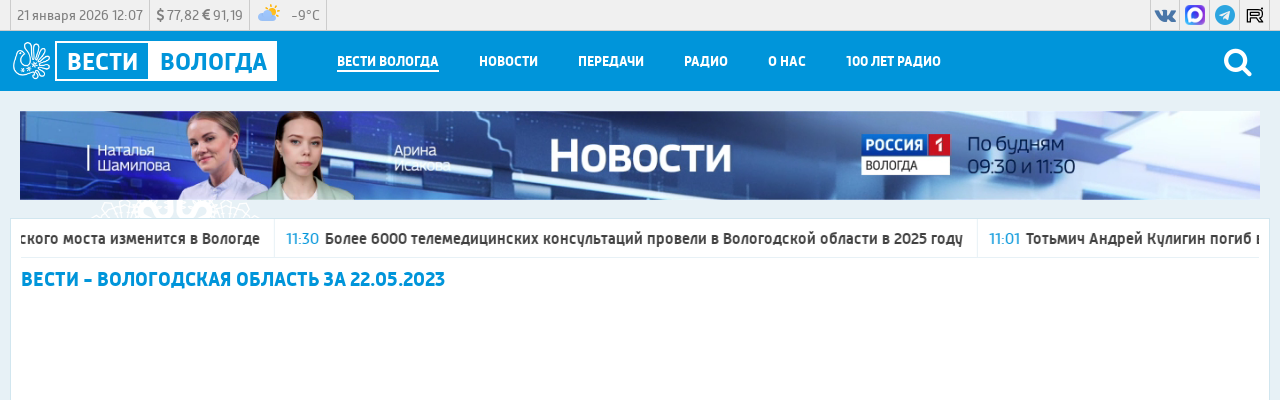

--- FILE ---
content_type: text/html; charset=utf-8
request_url: https://xn--35-dlcmp7ch.xn--p1ai/vesti/2023/05/22/vesti_vologodskaya_oblast_efir_ot_22_05_23_14_30
body_size: 19612
content:
<!DOCTYPE html>
<html lang="ru">
<head>
    <title>Вести - Вологодская область</title>
    <meta charset="utf-8" />
    <meta name="viewport" content="width=device-width, initial-scale=1.0" />
    <meta name="description" content="Вести - Вологодская область" />
    <meta name="title" content="Вести - Вологодская область" />

    <link rel="canonical" href="https://xn--35-dlcmp7ch.xn--p1ai/vesti/2023/05/22/vesti_vologodskaya_oblast_efir_ot_22_05_23_14_30" />
            <meta property="og:type" content="website" />
    <meta property="og:title" content="Вести - Вологодская область" />
    <meta property="og:description" content="Вести - Вологодская область" />
    <meta property="og:url" content="https://xn--35-dlcmp7ch.xn--p1ai/vesti/2023/05/22/vesti_vologodskaya_oblast_efir_ot_22_05_23_14_30" />
    <meta property="og:image" content="https://xn--35-dlcmp7ch.xn--p1ai/images/2023/05/22/ca70911ad31649128368840605db91d9.jpg" />
    <link type="image/jpeg" rel="image_src" href="https://xn--35-dlcmp7ch.xn--p1ai/images/2023/05/22/ca70911ad31649128368840605db91d9.jpg" />
        <meta name="twitter:site" content="@vesti35">
        <meta name="twitter:image" content="https://xn--35-dlcmp7ch.xn--p1ai/images/2023/05/22/ca70911ad31649128368840605db91d9.jpg" />
        <meta name="twitter:title" content="Вести - Вологодская область">
        <meta name="twitter:description" content="Вести - Вологодская область">
    <meta name="apple-itunes-app" content="app-id=1434063193">
    <link href="/favicon.ico" rel="shortcut icon" type="image/x-icon" />
    <link rel="apple-touch-icon" sizes="57x57" href="/icons/apple-icon-57x57.png" />
    <link rel="apple-touch-icon" sizes="60x60" href="/icons/apple-icon-60x60.png" />
    <link rel="apple-touch-icon" sizes="72x72" href="/icons/apple-icon-72x72.png" />
    <link rel="apple-touch-icon" sizes="76x76" href="/icons/apple-icon-76x76.png" />
    <link rel="apple-touch-icon" sizes="114x114" href="/icons/apple-icon-114x114.png" />
    <link rel="apple-touch-icon" sizes="120x120" href="/icons/apple-icon-120x120.png" />
    <link rel="apple-touch-icon" sizes="144x144" href="/icons/apple-icon-144x144.png" />
    <link rel="apple-touch-icon" sizes="152x152" href="/icons/apple-icon-152x152.png" />
    <link rel="apple-touch-icon" sizes="180x180" href="/icons/apple-icon-180x180.png" />
    <link rel="icon" type="image/png" sizes="192x192" href="/icons/android-icon-192x192.png" />
    <link rel="icon" type="image/png" sizes="32x32" href="/icons/favicon-32x32.png" />
    <link rel="icon" type="image/png" sizes="96x96" href="/icons/favicon-96x96.png" />
    <link rel="icon" type="image/png" sizes="16x16" href="/icons/favicon-16x16.png" />
    <link rel="manifest" href="/icons/manifest.json" />
    <link href="https://fonts.googleapis.com/css?family=Merriweather&display=swap" rel="stylesheet">
    <meta name="msapplication-TileColor" content="#ff0000" />
    <meta name="msapplication-TileImage" content="/icons/ms-icon-144x144.png" />
    <meta name="theme-color" content="#ff0000" />
    <link href="/Content/css?v=ymwjqh1O9Ys4iJIwJW3F86jxXmuVBWlfYdpTxhKYT601" rel="stylesheet"/>

        <script src="https://yastatic.net/pcode/adfox/loader.js" crossorigin="anonymous"></script>
    <script>window.yaContextCb = window.yaContextCb || []</script>
<script src="https://yandex.ru/ads/system/context.js" async></script>    <script>
        window.SiteSettings =
        {
            MarqueeDuration: 30000
        };
    </script>
    <script type="text/javascript">!function(){var t=document.createElement("script");t.type="text/javascript",t.async=!0,t.src="https://vk.com/js/api/openapi.js?168",t.onload=function(){VK.Retargeting.Init("VK-RTRG-781757-hLWD"),VK.Retargeting.Hit()},document.head.appendChild(t)}();</script><noscript><img src="https://vk.com/rtrg?p=VK-RTRG-781757-hLWD" style="position:fixed; left:-999px;" alt=""/></noscript>    </head>
<body>
<!--AdFox START-->
<!--yandex_vgtrk-rsya-->
<!--Площадка: ГТРК "Вологда" Вологда | https://вести35.рф/ / Сквозной / 1х1-->
<!--Категория: <не задана>-->
<!--Тип баннера: 1x1-->
<div id="adfox_166781190493945156"></div>
<script>
    window.yaContextCb.push(()=>{
        Ya.adfoxCode.create({
            ownerId: 707734,
            containerId: 'adfox_166781190493945156',
            params: {
                p1: 'cwcra',
                p2: 'frfe'
            }
        })
    })
</script>    <header>
        <div class="top_header_panel_back">
            <section class="top_header_panel content">
                <section class="top_header_right_block">
                    <section class="header_date">21 января 2026 12:07</section>
                    <section class="currency_block">
                        <div>
                            <span class="dollar_container">
                                <i class="fa fa-dollar"></i>
                                <span class="dollar"></span>
                            </span>
                            <span class="euro_container">
                                <i class="fa fa-euro"></i>
                                <span class="euro"></span>
                            </span>
                        </div>
                    </section>
                    <section class="weather_block">
                        <div class="weather_block_content">
                            <div class="weather_block_icon">
                                <img src="" /><span class="img_va"></span>
                            </div>
                            <div class="temperature_block">
                                <span>
                                    <span class="temperature"></span>&deg;C
                                </span>
                            </div>
                        </div>
                    </section>
                </section>
                <section class="header_social_block">
                        <a rel="nofollow" target="_blank" class="header_social_block_item vk" href="https://vk.com/vesti35">
                            <i class="fa fa-vk"></i>
                        </a>
                                                                <a rel="nofollow" target="_blank" class="header_social_block_item rutube" href="https://max.ru/vesti35">
                            <img src="/Content/images/max_logo.png" />
                        </a>
                                            <a rel="nofollow" target="_blank" class="header_social_block_item telegram" href="https://t.me/vestivo35">
                            <i class="fa fa-telegram"></i>
                        </a>
                                                                                    <a rel="nofollow" target="_blank" class="header_social_block_item rutube" href="https://rutube.ru/channel/35062029/">
                            <img src="/Content/images/rutube.svg" />
                        </a>
                                    </section>
            </section>
        </div>
        <div class="bottom_header_panel_back">
            <section class="bottom_header_panel content">
                <button class="menu_button" type="button">
                    <div class="menu_button_line_1"></div>
                    <div class="menu_button_line_2"></div>
                    <div class="menu_button_line_3"></div>
                </button>
                <a class="header_logo_block" href="/">
                    <div class="logo_vologda">
                        <img src="/Content/images/logo.png" />
                    </div>
                    <div class="header_logo_vesti">
                        <div>Вести</div>
                    </div>
                    <div class="header_logo_vologda">Вологда</div>

                </a>
                <nav class="header_menu_block">
                        <div class="selected header_menu_item" data-menu-code="Vesti">
                            <span class="header_menu_item_name">Вести Вологда</span>
                            <div class="submenu" data-submenu-code="Vesti">
                                <div class="submenu_container content">
                                    <div class="submenu_items_list">
                                        <div class="back_button"><i class="fa fa-arrow-left"></i></div>
                                            <div class="selected submenu_item">
                                                <a href="/vesti/russia1">Россия&nbsp;1</a>
                                            </div>
                                            <div class=" submenu_item">
                                                <a href="/vesti/russia24">Россия&nbsp;24</a>
                                            </div>
                                            <div class=" submenu_item">
                                                <a href="/vesti/week">События&nbsp;недели</a>
                                            </div>
                                            <div class=" submenu_item">
                                                <a href="/vesti/sunday">Воскресенье. Местное время</a>
                                            </div>
                                    </div>
                                    <div class="submenu_right_content">
                                                                                    <div class="submenu_latest_block">
                                                <div class="submenu_main_block_header">
                                                    Последнее
                                                </div>
                                                <div class="submenu_latest_list">
                                                        <div class="submenu_latest_item">
                                                            <a class="submenu_latest_image" href="/vesti/2026/01/21/vesti_vologodskaya_oblast_21_01_2026_09_30">
                                                                <img class="lozad" data-src="//imagecdn.ru/crop?width=75&amp;height=75&amp;alias=xn--35-dlcmp7ch.xn--p1ai/images/2026/01/21/0050b74df09340c9bcc835cb086f8846.jpg" src="//imagecdn.ru/crop?width=75&amp;height=75&amp;lqip=true&amp;alias=xn--35-dlcmp7ch.xn--p1ai/images/2026/01/21/0050b74df09340c9bcc835cb086f8846.jpg" alt="Вести - Вологодская область" />
                                                            </a>
                                                            <div class="submenu_latest_block_text">
                                                                <span class="datetime">9:30</span>
                                                                    <span class="fa fa-youtube-play"></span>
                                                                                                                                <a href="/vesti/2026/01/21/vesti_vologodskaya_oblast_21_01_2026_09_30">Вести - Вологодская область</a>
                                                            </div>
                                                        </div>
                                                        <div class="submenu_latest_item">
                                                            <a class="submenu_latest_image" href="/vesti/2026/01/20/vesti_vologodskaya_oblast_r1_efir_ot_20_01_26_21_00">
                                                                <img class="lozad" data-src="//imagecdn.ru/crop?width=75&amp;height=75&amp;alias=xn--35-dlcmp7ch.xn--p1ai/images/2026/01/21/f11ce260d3a249c2830d59ac3174df8f.jpg" src="//imagecdn.ru/crop?width=75&amp;height=75&amp;lqip=true&amp;alias=xn--35-dlcmp7ch.xn--p1ai/images/2026/01/21/f11ce260d3a249c2830d59ac3174df8f.jpg" alt="Вести - Вологодская область" />
                                                            </a>
                                                            <div class="submenu_latest_block_text">
                                                                <span class="datetime">20.01.2026 21:10</span>
                                                                    <span class="fa fa-youtube-play"></span>
                                                                                                                                <a href="/vesti/2026/01/20/vesti_vologodskaya_oblast_r1_efir_ot_20_01_26_21_00">Вести - Вологодская область</a>
                                                            </div>
                                                        </div>
                                                        <div class="submenu_latest_item">
                                                            <a class="submenu_latest_image" href="/vesti/2026/01/20/vesti_vologodskaya_oblast_r1_efir_ot_20_01_26_11_30">
                                                                <img class="lozad" data-src="//imagecdn.ru/crop?width=75&amp;height=75&amp;alias=xn--35-dlcmp7ch.xn--p1ai/images/2026/01/20/bb3f32f4d22c42b68d339396d36ee342.jpg" src="//imagecdn.ru/crop?width=75&amp;height=75&amp;lqip=true&amp;alias=xn--35-dlcmp7ch.xn--p1ai/images/2026/01/20/bb3f32f4d22c42b68d339396d36ee342.jpg" alt="Вести - Вологодская область" />
                                                            </a>
                                                            <div class="submenu_latest_block_text">
                                                                <span class="datetime">20.01.2026 11:30</span>
                                                                    <span class="fa fa-youtube-play"></span>
                                                                                                                                <a href="/vesti/2026/01/20/vesti_vologodskaya_oblast_r1_efir_ot_20_01_26_11_30">Вести - Вологодская область</a>
                                                            </div>
                                                        </div>
                                                </div>
                                            </div>
                                    </div>
                                </div>
                            </div>
                        </div>
                        <div class=" header_menu_item" data-menu-code="News">
                            <span class="header_menu_item_name">Новости</span>
                            <div class="submenu" data-submenu-code="News">
                                <div class="submenu_container content">
                                    <div class="submenu_items_list">
                                        <div class="back_button"><i class="fa fa-arrow-left"></i></div>
                                            <div class=" submenu_item">
                                                <a href="/news">Все</a>
                                            </div>
                                            <div class=" submenu_item">
                                                <a href="/news/society">Социальная&nbsp;сфера</a>
                                            </div>
                                            <div class=" submenu_item">
                                                <a href="/news/hcs">ЖКХ</a>
                                            </div>
                                            <div class=" submenu_item">
                                                <a href="/news/law">Происшествия</a>
                                            </div>
                                            <div class=" submenu_item">
                                                <a href="/news/criminal">Криминал</a>
                                            </div>
                                            <div class=" submenu_item">
                                                <a href="/news/politics">Власть</a>
                                            </div>
                                            <div class=" submenu_item">
                                                <a href="/news/economics">Экономика</a>
                                            </div>
                                            <div class=" submenu_item">
                                                <a href="/news/sport">Спорт</a>
                                            </div>
                                            <div class=" submenu_item">
                                                <a href="/news/culture">Культура&nbsp;и&nbsp;Туризм</a>
                                            </div>
                                            <div class=" submenu_item">
                                                <a href="/news/health">Медицина</a>
                                            </div>
                                            <div class=" submenu_item">
                                                <a href="/news/education">Образование</a>
                                            </div>
                                            <div class=" submenu_item">
                                                <a href="/news/agriculture">Сельское хозяйство</a>
                                            </div>
                                            <div class=" submenu_item">
                                                <a href="/news/industry">Промышленность</a>
                                            </div>
                                            <div class=" submenu_item">
                                                <a href="/news/svo">СВО</a>
                                            </div>
                                            <div class=" submenu_item">
                                                <a href="/news/nationalproject">Национальные проекты России</a>
                                            </div>
                                    </div>
                                    <div class="submenu_right_content">
                                                                                    <div class="submenu_latest_block">
                                                <div class="submenu_main_block_header">
                                                    Популярное
                                                </div>
                                                <div class="submenu_latest_list">
                                                        <div class="submenu_latest_item">
                                                            <a class="submenu_latest_image" href="/video/2026/01/14/svyatki_i_gadaniya_kakie_rozhdestvenskie_tradicii_sohranyayut_vologzhane">
                                                                <img class="lozad" data-src="//imagecdn.ru/crop?width=75&amp;height=75&amp;alias=xn--35-dlcmp7ch.xn--p1ai/images/2026/01/14/46d009bf54774f05836906198d1b7e4f.png" src="//imagecdn.ru/crop?width=75&amp;height=75&amp;lqip=true&amp;alias=xn--35-dlcmp7ch.xn--p1ai/images/2026/01/14/46d009bf54774f05836906198d1b7e4f.png" alt="Святки и гадания: какие рождественские традиции сохраняют вологжане" />
                                                            </a>
                                                            <div class="submenu_latest_block_text">
                                                                <span class="datetime">14.01.2026 13:06</span>
                                                                                                                                <a href="/video/2026/01/14/svyatki_i_gadaniya_kakie_rozhdestvenskie_tradicii_sohranyayut_vologzhane">Святки и гадания: какие рождественские традиции сохраняют вологжане</a>
                                                            </div>
                                                        </div>
                                                        <div class="submenu_latest_item">
                                                            <a class="submenu_latest_image" href="/video/2026/01/07/prazdnichnye_bogosluzheniya_v_noch_na_rozhdestvo_proshli_po_vsey_vologodskoy_oblasti">
                                                                <img class="lozad" data-src="//imagecdn.ru/crop?width=75&amp;height=75&amp;alias=xn--35-dlcmp7ch.xn--p1ai/images/2026/01/07/0d54272a37d341bc9a416bc25a8dd271.png" src="//imagecdn.ru/crop?width=75&amp;height=75&amp;lqip=true&amp;alias=xn--35-dlcmp7ch.xn--p1ai/images/2026/01/07/0d54272a37d341bc9a416bc25a8dd271.png" alt="Праздничные богослужения в ночь на Рождество прошли по всей Вологодской области" />
                                                            </a>
                                                            <div class="submenu_latest_block_text">
                                                                <span class="datetime">07.01.2026 21:03</span>
                                                                                                                                <a href="/video/2026/01/07/prazdnichnye_bogosluzheniya_v_noch_na_rozhdestvo_proshli_po_vsey_vologodskoy_oblasti">Праздничные богослужения в ночь на Рождество прошли по всей Вологодской области</a>
                                                            </div>
                                                        </div>
                                                        <div class="submenu_latest_item">
                                                            <a class="submenu_latest_image" href="/news/2026/01/06/shest_bpla_nochyu_upali_na_territorii_vologodskoy_oblasti">
                                                                <img class="lozad" data-src="//imagecdn.ru/crop?width=75&amp;height=75&amp;alias=xn--35-dlcmp7ch.xn--p1ai/images/2026/01/06/dc2ecc2f44694e568a397f139ae43959.jpg" src="//imagecdn.ru/crop?width=75&amp;height=75&amp;lqip=true&amp;alias=xn--35-dlcmp7ch.xn--p1ai/images/2026/01/06/dc2ecc2f44694e568a397f139ae43959.jpg" alt="Шесть БПЛА ночью упали на территории Вологодской области" />
                                                            </a>
                                                            <div class="submenu_latest_block_text">
                                                                <span class="datetime">06.01.2026 11:21</span>
                                                                                                                                <a href="/news/2026/01/06/shest_bpla_nochyu_upali_na_territorii_vologodskoy_oblasti">Шесть БПЛА ночью упали на территории Вологодской области</a>
                                                            </div>
                                                        </div>
                                                </div>
                                            </div>
                                    </div>
                                </div>
                            </div>
                        </div>
                        <div class=" header_menu_item" data-menu-code="Program">
                            <span class="header_menu_item_name">Передачи</span>
                            <div class="submenu" data-submenu-code="Program">
                                <div class="submenu_container content">
                                    <div class="submenu_items_list">
                                        <div class="back_button"><i class="fa fa-arrow-left"></i></div>
                                            <div class=" submenu_item">
                                                <a href="/show/russia1">Россия&nbsp;1</a>
                                            </div>
                                            <div class=" submenu_item">
                                                <a href="/show/russia24">Россия&nbsp;24</a>
                                            </div>
                                    </div>
                                    <div class="submenu_right_content">
                                                                                    <div class="submenu_latest_block">
                                                <div class="submenu_main_block_header">
                                                    Последнее
                                                </div>
                                                <div class="submenu_latest_list">
                                                        <div class="submenu_latest_item">
                                                            <a class="submenu_latest_image" href="/show/intervyu/2026/01/21/intervyu_novovvedeniya_v_gai_v_2026_godu">
                                                                <img class="lozad" data-src="//imagecdn.ru/crop?width=75&amp;height=75&amp;alias=xn--35-dlcmp7ch.xn--p1ai/images/2026/01/21/c17b0a1e3af8463db26fdff275fa08b3.jpg" src="//imagecdn.ru/crop?width=75&amp;height=75&amp;lqip=true&amp;alias=xn--35-dlcmp7ch.xn--p1ai/images/2026/01/21/c17b0a1e3af8463db26fdff275fa08b3.jpg" alt="Интервью: нововведения в ГАИ в 2026 году" />
                                                            </a>
                                                            <div class="submenu_latest_block_text">
                                                                <span class="datetime">9:45</span>
                                                                    <span class="fa fa-youtube-play"></span>
                                                                                                                                <a href="/show/intervyu/2026/01/21/intervyu_novovvedeniya_v_gai_v_2026_godu">Интервью: нововведения в ГАИ в 2026 году</a>
                                                            </div>
                                                        </div>
                                                        <div class="submenu_latest_item">
                                                            <a class="submenu_latest_image" href="/show/intervyu/2026/01/20/intervyu_poddelnye_voditelskie_udostovereniya">
                                                                <img class="lozad" data-src="//imagecdn.ru/crop?width=75&amp;height=75&amp;alias=xn--35-dlcmp7ch.xn--p1ai/images/2026/01/20/4be0d822bff34d9898010512f66361d8.jpg" src="//imagecdn.ru/crop?width=75&amp;height=75&amp;lqip=true&amp;alias=xn--35-dlcmp7ch.xn--p1ai/images/2026/01/20/4be0d822bff34d9898010512f66361d8.jpg" alt="Интервью: поддельные водительские удостоверения" />
                                                            </a>
                                                            <div class="submenu_latest_block_text">
                                                                <span class="datetime">20.01.2026 09:45</span>
                                                                    <span class="fa fa-youtube-play"></span>
                                                                                                                                <a href="/show/intervyu/2026/01/20/intervyu_poddelnye_voditelskie_udostovereniya">Интервью: поддельные водительские удостоверения</a>
                                                            </div>
                                                        </div>
                                                        <div class="submenu_latest_item">
                                                            <a class="submenu_latest_image" href="/show/cherepoveckie_vesti/2026/01/19/cherepoveckie_vesti_vyvoz_snega_nauchnye_kluby_chgu_festival_ledyanyh_skulptur">
                                                                <img class="lozad" data-src="//imagecdn.ru/crop?width=75&amp;height=75&amp;alias=xn--35-dlcmp7ch.xn--p1ai/images/2026/01/20/61b6f387265c4d7ca8259ff0251c3d63.jpg" src="//imagecdn.ru/crop?width=75&amp;height=75&amp;lqip=true&amp;alias=xn--35-dlcmp7ch.xn--p1ai/images/2026/01/20/61b6f387265c4d7ca8259ff0251c3d63.jpg" alt="Череповецкие вести: вывоз снега, научные клубы ЧГУ, фестиваль ледяных скульптур" />
                                                            </a>
                                                            <div class="submenu_latest_block_text">
                                                                <span class="datetime">19.01.2026 21:30</span>
                                                                    <span class="fa fa-youtube-play"></span>
                                                                                                                                <a href="/show/cherepoveckie_vesti/2026/01/19/cherepoveckie_vesti_vyvoz_snega_nauchnye_kluby_chgu_festival_ledyanyh_skulptur">Череповецкие вести: вывоз снега, научные клубы ЧГУ, фестиваль ледяных скульптур</a>
                                                            </div>
                                                        </div>
                                                </div>
                                            </div>
                                    </div>
                                </div>
                            </div>
                        </div>
                        <div class=" header_menu_item" data-menu-code="Radio">
                            <span class="header_menu_item_name">Радио</span>
                            <div class="submenu" data-submenu-code="Radio">
                                <div class="submenu_container content">
                                    <div class="submenu_items_list">
                                        <div class="back_button"><i class="fa fa-arrow-left"></i></div>
                                            <div class=" submenu_item">
                                                <a href="/podcasts">Подкасты</a>
                                            </div>
                                            <div class=" submenu_item">
                                                <a href="/show/radiorussia">Радио&nbsp;России</a>
                                            </div>
                                            <div class=" submenu_item">
                                                <a href="/show/radiomayak">Радио&nbsp;Маяк</a>
                                            </div>
                                            <div class=" submenu_item">
                                                <a href="/frequency">Частоты вещания</a>
                                            </div>
                                    </div>
                                    <div class="submenu_right_content">
                                                                                    <div class="submenu_latest_block">
                                                <div class="submenu_main_block_header">
                                                    Последнее
                                                </div>
                                                <div class="submenu_latest_list">
                                                        <div class="submenu_latest_item">
                                                            <a class="submenu_latest_image" href="/podcasts/radio_rossii_glavnoe/2026/01/20/glavnoe_izmeneniya_v_pdd_2026">
                                                                <img class="lozad" data-src="//imagecdn.ru/crop?width=75&amp;height=75&amp;alias=xn--35-dlcmp7ch.xn--p1ai/images/2026/01/21/18a1f6c966264f6db46297a203e14628.jpg" src="//imagecdn.ru/crop?width=75&amp;height=75&amp;lqip=true&amp;alias=xn--35-dlcmp7ch.xn--p1ai/images/2026/01/21/18a1f6c966264f6db46297a203e14628.jpg" alt="Главное: изменения в ПДД 2026" />
                                                            </a>
                                                            <div class="submenu_latest_block_text">
                                                                <span class="datetime">20.01.2026</span>
                                                                                                                                    <span class="fa fa-podcast"></span>
                                                                <a href="/podcasts/radio_rossii_glavnoe/2026/01/20/glavnoe_izmeneniya_v_pdd_2026">Главное: изменения в ПДД 2026</a>
                                                            </div>
                                                        </div>
                                                        <div class="submenu_latest_item">
                                                            <a class="submenu_latest_image" href="/podcasts/radio_rossii_utrenniy_gost/2026/01/20/utrenniy_gost_pamyati_kinooperatora_anatoliya_zabolockogo_">
                                                                <img class="lozad" data-src="//imagecdn.ru/crop?width=75&amp;height=75&amp;alias=xn--35-dlcmp7ch.xn--p1ai/images/2026/01/20/c896a0a2eeb346cfb90393ed1d36a44d.jpg" src="//imagecdn.ru/crop?width=75&amp;height=75&amp;lqip=true&amp;alias=xn--35-dlcmp7ch.xn--p1ai/images/2026/01/20/c896a0a2eeb346cfb90393ed1d36a44d.jpg" alt="Утренний гость: памяти кинооператора Анатолия Заболоцкого " />
                                                            </a>
                                                            <div class="submenu_latest_block_text">
                                                                <span class="datetime">20.01.2026</span>
                                                                                                                                    <span class="fa fa-podcast"></span>
                                                                <a href="/podcasts/radio_rossii_utrenniy_gost/2026/01/20/utrenniy_gost_pamyati_kinooperatora_anatoliya_zabolockogo_">Утренний гость: памяти кинооператора Анатолия Заболоцкого </a>
                                                            </div>
                                                        </div>
                                                        <div class="submenu_latest_item">
                                                            <a class="submenu_latest_image" href="/podcasts/radio_rossii_glavnoe/2026/01/19/glavnoe_povyshenie_rozhdaemosti_v_vologodskoy_oblasti">
                                                                <img class="lozad" data-src="//imagecdn.ru/crop?width=75&amp;height=75&amp;alias=xn--35-dlcmp7ch.xn--p1ai/images/2026/01/20/0c594f5e0cd44213b34c7f1bc7bb3aad.jpg" src="//imagecdn.ru/crop?width=75&amp;height=75&amp;lqip=true&amp;alias=xn--35-dlcmp7ch.xn--p1ai/images/2026/01/20/0c594f5e0cd44213b34c7f1bc7bb3aad.jpg" alt="Главное: повышение рождаемости в Вологодской области" />
                                                            </a>
                                                            <div class="submenu_latest_block_text">
                                                                <span class="datetime">19.01.2026</span>
                                                                                                                                    <span class="fa fa-podcast"></span>
                                                                <a href="/podcasts/radio_rossii_glavnoe/2026/01/19/glavnoe_povyshenie_rozhdaemosti_v_vologodskoy_oblasti">Главное: повышение рождаемости в Вологодской области</a>
                                                            </div>
                                                        </div>
                                                </div>
                                            </div>
                                    </div>
                                </div>
                            </div>
                        </div>
                        <div class=" header_menu_item" data-menu-code="About">
                            <span class="header_menu_item_name">О нас</span>
                            <div class="submenu" data-submenu-code="About">
                                <div class="submenu_container content">
                                    <div class="submenu_items_list">
                                        <div class="back_button"><i class="fa fa-arrow-left"></i></div>
                                            <div class=" submenu_item">
                                                <a href="/schedule">Расписание</a>
                                            </div>
                                            <div class=" submenu_item">
                                                <a href="/employees">Сотрудники</a>
                                            </div>
                                            <div class=" submenu_item">
                                                <a href="/awards">Награды</a>
                                            </div>
                                            <div class=" submenu_item">
                                                <a href="/contacts">Контакты</a>
                                            </div>
                                            <div class=" submenu_item">
                                                <a href="/commercial">Коммерческий отдел</a>
                                            </div>
                                            <div class=" submenu_item">
                                                <a href="/about">Компания</a>
                                            </div>
                                    </div>
                                    <div class="submenu_right_content">
                                                                                    <div class="submenu_latest_block">
                                                <div class="submenu_main_block_header">
                                                    Популярное
                                                </div>
                                                <div class="submenu_latest_list">
                                                        <div class="submenu_latest_item">
                                                            <a class="submenu_latest_image" href="/video/2026/01/14/svyatki_i_gadaniya_kakie_rozhdestvenskie_tradicii_sohranyayut_vologzhane">
                                                                <img class="lozad" data-src="//imagecdn.ru/crop?width=75&amp;height=75&amp;alias=xn--35-dlcmp7ch.xn--p1ai/images/2026/01/14/46d009bf54774f05836906198d1b7e4f.png" src="//imagecdn.ru/crop?width=75&amp;height=75&amp;lqip=true&amp;alias=xn--35-dlcmp7ch.xn--p1ai/images/2026/01/14/46d009bf54774f05836906198d1b7e4f.png" alt="Святки и гадания: какие рождественские традиции сохраняют вологжане" />
                                                            </a>
                                                            <div class="submenu_latest_block_text">
                                                                <span class="datetime">14.01.2026 13:06</span>
                                                                                                                                <a href="/video/2026/01/14/svyatki_i_gadaniya_kakie_rozhdestvenskie_tradicii_sohranyayut_vologzhane">Святки и гадания: какие рождественские традиции сохраняют вологжане</a>
                                                            </div>
                                                        </div>
                                                        <div class="submenu_latest_item">
                                                            <a class="submenu_latest_image" href="/video/2026/01/07/prazdnichnye_bogosluzheniya_v_noch_na_rozhdestvo_proshli_po_vsey_vologodskoy_oblasti">
                                                                <img class="lozad" data-src="//imagecdn.ru/crop?width=75&amp;height=75&amp;alias=xn--35-dlcmp7ch.xn--p1ai/images/2026/01/07/0d54272a37d341bc9a416bc25a8dd271.png" src="//imagecdn.ru/crop?width=75&amp;height=75&amp;lqip=true&amp;alias=xn--35-dlcmp7ch.xn--p1ai/images/2026/01/07/0d54272a37d341bc9a416bc25a8dd271.png" alt="Праздничные богослужения в ночь на Рождество прошли по всей Вологодской области" />
                                                            </a>
                                                            <div class="submenu_latest_block_text">
                                                                <span class="datetime">07.01.2026 21:03</span>
                                                                                                                                <a href="/video/2026/01/07/prazdnichnye_bogosluzheniya_v_noch_na_rozhdestvo_proshli_po_vsey_vologodskoy_oblasti">Праздничные богослужения в ночь на Рождество прошли по всей Вологодской области</a>
                                                            </div>
                                                        </div>
                                                        <div class="submenu_latest_item">
                                                            <a class="submenu_latest_image" href="/news/2026/01/06/shest_bpla_nochyu_upali_na_territorii_vologodskoy_oblasti">
                                                                <img class="lozad" data-src="//imagecdn.ru/crop?width=75&amp;height=75&amp;alias=xn--35-dlcmp7ch.xn--p1ai/images/2026/01/06/dc2ecc2f44694e568a397f139ae43959.jpg" src="//imagecdn.ru/crop?width=75&amp;height=75&amp;lqip=true&amp;alias=xn--35-dlcmp7ch.xn--p1ai/images/2026/01/06/dc2ecc2f44694e568a397f139ae43959.jpg" alt="Шесть БПЛА ночью упали на территории Вологодской области" />
                                                            </a>
                                                            <div class="submenu_latest_block_text">
                                                                <span class="datetime">06.01.2026 11:21</span>
                                                                                                                                <a href="/news/2026/01/06/shest_bpla_nochyu_upali_na_territorii_vologodskoy_oblasti">Шесть БПЛА ночью упали на территории Вологодской области</a>
                                                            </div>
                                                        </div>
                                                </div>
                                            </div>
                                    </div>
                                </div>
                            </div>
                        </div>
                    <div class="header_menu_item">
                        <a class="header_menu_item_name" href="https://вести35.рф/news/100_radio">100 лет Радио</a>
                    </div>
                    
                </nav>
<form action="/search" class="search_block" method="post" onsubmit="submitSearch(event)">                    <div class="search_block_text">
                        <input id="searchText" name="Form.SearchString" type="text" />
                        <button type="button" onclick="closeSearchPanel()"><i class="fa fa-close"></i></button>
                    </div>
                    <button class="search_button" type="submit">
                        <i class=" fa fa-search" onclick="showSearchPanel()"></i>
                    </button>
</form>            </section>
        </div>
    </header>
    <div class="content_back">
<div class="content top_adfox_banner">
    <!--AdFox START-->
<!--vgtrk.com-->
<!--Площадка: _ГТРК "Вологда" Вологда | https://вести35.рф/ / Сквозной / перетяжка | desktop, mobile-->
<!--Категория: <не задана>-->
<!--Тип баннера: 1000x90-->
<div id="adfox_15861767247122069"></div>
<script>
    window.Ya.adfoxCode.create({
        ownerId: 166267,
        containerId: 'adfox_15861767247122069',
        params: {
            p1: 'cjrzg',
            p2: 'eroq',
            puid2: '',
            puid3: '',
            puid4: '',
            puid10: ''
        }
    });
</script>
</div>

        <div class="top_banner_container content">
        <a onclick="YMreachGoal('p1'); return true;" href="https://xn--35-dlcmp7ch.xn--p1ai/vesti/russia1" class="">
                <video src="/images/2025/08/04/f262e8f8bd214c18a68a89c58382b7e9.mp4" autoplay="" loop="" muted="" plays-inline=""></video>
                    </a>
</div>

        <section class="page_content_block content">
            <section class="marquee_block">
    <div class="marquee">
                    <span class="marquee_item"><a href="/news/2026/01/21/shema_sezda_s_oktyabrskogo_mosta_izmenitsya_v_vologde"><span class="datetime">12:00</span>Схема съезда с Октябрьского моста изменится в Вологде</a></span>
            <span class="marquee_item"><a href="/video/2026/01/21/bolee_6000_telemedicinskih_konsultaciy_proveli_v_vologodskoy_oblasti_v_2025_godu"><span class="datetime">11:30</span>Более 6000 телемедицинских консультаций провели в Вологодской области в 2025 году</a></span>
            <span class="marquee_item"><a href="/news/2026/01/21/totmich_andrey_kuligin_pogib_v_hode_svo"><span class="datetime">11:01</span>Тотьмич Андрей Кулигин погиб в ходе СВО</a></span>
            <span class="marquee_item"><a href="/news/2026/01/21/73_letnego_harovchanina_otpravili_v_koloniyu_za_pyanoe_vozhdenie"><span class="datetime">10:27</span>73-летнего харовчанина отправили в колонию за пьяное вождение</a></span>
            <span class="marquee_item"><a href="/news/2026/01/21/zolotuyu_svadbu_otmetili_suprugi_chernyaevy_iz_vologodskoy_oblasti"><span class="datetime">10:02</span>Золотую свадьбу отметили супруги Черняевы из Вологодской области</a></span>
    </div>
</section>

            

<div class="vesti_page">
    <header class="vesti_page_header">
        <h1>Вести - Вологодская область за 22.05.2023</h1>
        <div class="calendar_header_block">
            <input class="toggle_calendar" type="text" />
        </div>
    </header>
    <section class="vesti_page_main_block">
        <section class="vesti_page_video_block">
                <div class="video_wrapper">
                    <iframe class='video-preview' frameborder='0' src='https://www.youtube.com/embed/VCYy5bpuogU' allowfullscreen></iframe>
                </div>
                    <div class="vesti_page_video_description"></div>
                <div class="item_info_block">
                    <div class="number_of_views"><span class="fa fa-eye"></span> 3682</div>


                    <div class="social_buttons_block">
    <a class="social_button telegram_button" target="_blank" href="https://t.me/share/url?url=https://xn--35-dlcmp7ch.xn--p1ai/vesti/2023/05/22/vesti_vologodskaya_oblast_efir_ot_22_05_23_14_30"><i class="fa fa-telegram"></i></a>
    <a class="social_button vk_button" target="_blank" href="https://vk.com/share.php?url=https://xn--35-dlcmp7ch.xn--p1ai/vesti/2023/05/22/vesti_vologodskaya_oblast_efir_ot_22_05_23_14_30"><i class="fa fa-vk"></i></a>
    <a class="social_button odnoklassiniki_button" target="_blank" href="https://connect.ok.ru/offer?url=https://xn--35-dlcmp7ch.xn--p1ai/vesti/2023/05/22/vesti_vologodskaya_oblast_efir_ot_22_05_23_14_30"><i class="fa fa-odnoklassniki"></i></a>
</div>
                </div>
        </section>
            <section class="vesti_list_block">
                <header>
                    Все выпуски за этот день
                </header>
                <div class="vesti_list">
                        <a class="vesti_list_item" href="/vesti/2023/05/22/vesti_vologodskaya_oblast_efir_ot_22_05_23_21_05">
        <img src="//imagecdn.ru/crop?width=360&amp;height=270&amp;alias=xn--35-dlcmp7ch.xn--p1ai/images/2023/05/22/bcc42665157f4ea0b2c0dc4f4a05081e.jpg" />
        <div class="vesti_list_item_name">
            <div class="datetime">22.05.2023 21:05</div>
            Вести - Вологодская область
        </div>
    </a>
    <a class="vesti_list_item" href="/vesti/2023/05/22/vesti_vologodskaya_oblast_efir_ot_22_05_23_14_30">
        <img src="//imagecdn.ru/crop?width=360&amp;height=270&amp;alias=xn--35-dlcmp7ch.xn--p1ai/images/2023/05/22/ca70911ad31649128368840605db91d9.jpg" />
        <div class="vesti_list_item_name">
            <div class="datetime">22.05.2023 14:30</div>
            Вести - Вологодская область
        </div>
    </a>
    <a class="vesti_list_item" href="/vesti/2023/05/22/vesti_vologodskaya_oblast_efir_ot_22_05_23_09_00">
        <img src="//imagecdn.ru/crop?width=360&amp;height=270&amp;alias=xn--35-dlcmp7ch.xn--p1ai/images/2023/05/19/b4776de9238c415fb2c11045ac233148.jpg" />
        <div class="vesti_list_item_name">
            <div class="datetime">22.05.2023 09:00</div>
            Вести - Вологодская область 
        </div>
    </a>


                </div>
            </section>
                    <section class="vesti_list_block">
                <header>
                    Другие выпуски
                </header>
                <div class="vesti_list nearest">
                        <a class="vesti_list_item" href="/vesti/2023/05/19/vesti_vologodskaya_oblast_efir_ot_19_05_23_21_15">
        <img src="//imagecdn.ru/crop?width=360&amp;height=270&amp;alias=xn--35-dlcmp7ch.xn--p1ai/images/2023/05/19/42177036146e4cf495416d781e25c996.jpg" />
        <div class="vesti_list_item_name">
            <div class="datetime">19.05.2023 21:15</div>
            Вести - Вологодская область 
        </div>
    </a>
    <a class="vesti_list_item" href="/vesti/2023/05/19/vesti_vologodskaya_oblast_efir_ot_19_05_23_14_30">
        <img src="//imagecdn.ru/crop?width=360&amp;height=270&amp;alias=xn--35-dlcmp7ch.xn--p1ai/images/2023/05/19/70f056b2b3a7473c9240e4bde9cf3926.jpg" />
        <div class="vesti_list_item_name">
            <div class="datetime">19.05.2023 14:30</div>
            Вести - Вологодская область 
        </div>
    </a>
    <a class="vesti_list_item" href="/vesti/2023/05/19/vesti_vologodskaya_oblast_efir_ot_19_05_23_09_00">
        <img src="//imagecdn.ru/crop?width=360&amp;height=270&amp;alias=xn--35-dlcmp7ch.xn--p1ai/images/2023/05/18/4f9a2cb4e8724314bde2a9652b03a5cd.jpg" />
        <div class="vesti_list_item_name">
            <div class="datetime">19.05.2023 09:00</div>
            Вести - Вологодская область
        </div>
    </a>
    <a class="vesti_list_item" href="/vesti/2023/05/18/vesti_vologodskaya_oblast_efir_ot_18_05_23_21_05">
        <img src="//imagecdn.ru/crop?width=360&amp;height=270&amp;alias=xn--35-dlcmp7ch.xn--p1ai/images/2023/05/18/23692311dbc14f06ad1f9a46598a77e0.jpg" />
        <div class="vesti_list_item_name">
            <div class="datetime">18.05.2023 21:05</div>
            Вести - Вологодская область
        </div>
    </a>


                </div>
                <div class="more_vesti_container">
                    <button class="more_vesti" type="button" onclick="getMoreVesti()">
                        Показать еще
                    </button>
                </div>
            </section>
    </section>
    <aside class="aside_block aside_vesti_block">
        <section class="aside_item aside_calendar_block">
            <header>Новости за день</header>
            <div class="calendar"></div>
        </section>
        
<section class="aside_item aside_adfox_item">
    <!--AdFox START-->
<!--vgtrk.com-->
<!--Площадка: _ГТРК "Вологда" Вологда | https://вести35.рф/ / Сквозной / правый баннер | desktop, mobile-->
<!--Категория: <не задана>-->
<!--Тип баннера: 240x400js-->
<div id="adfox_158618866348782055"></div>
<script>
    window.Ya.adfoxCode.create({
        ownerId: 166267,
        containerId: 'adfox_158618866348782055',
        params: {
            p1: 'cjsou',
            p2: 'ejzf',
            puid2: '',
            puid3: '',
            puid4: '',
            puid10: ''
        }
    });
</script>
</section>

        <section class="aside_item" style="border:none">
            <a onclick="YMreachGoal('poll2021'); return true;" href="https://t.me/vestivo35">
                    <video class="lozad" data-poster="/Content/images/mayak_icon.png" style="max-width: 100%;" autoplay="" loop="" muted="" plays-inline="">
                        <source data-src="/images/2023/04/03/8589e12a94c2440db957bfc1ece584e0.mp4" />
                    </video>
                            </a>
        </section>

<div class="aside_item">
    <header>
        Радио
    </header>
    <section class="aside_item_content">
        <audio id="player" preload="none" autobuffer="none" src=""></audio>
            <div class="radio_widget">
                <button class="radio_play_button" onclick="newPlayStop(this)" data-radio-url="https://radio.gtrk35.ru/RadioRossii"><i class="fa fa-play"></i></button>
                <div class="radio_title"><span class="radio_name">РАДИО РОССИИ</span><span class="radio_online">Прямой эфир</span></div>
                <div class="radio_play_status"><span class="fa fa-volume-up"></span></div>
            </div>
                    <div class="radio_widget">
                <button class="radio_play_button" onclick="newPlayStop(this)" data-radio-url="https://radio.gtrk35.ru/RadioMayak"><i class="fa fa-play"></i></button>
                <div class="radio_title"><span class="radio_name">Маяк</span><span class="radio_online">Прямой эфир</span></div>
                <div class="radio_play_status"><span class="fa fa-volume-up"></span></div>
            </div>
    </section>
    <script>
        var playerSrc = null;
        var loading = false;

        function newPlayStop(sender) {
            if (!loading) {
                var player = document.getElementById('player');
                var radioUrl = $(sender).data('radio-url');

                if (playerSrc !== '' || radioUrl !== player.src) {
                    playerSrc = radioUrl;
                    $('.radio_play_button .fa').removeClass().addClass('fa fa-play');
                    $('.radio_play_status').hide();
                }

                if (playerSrc === '') {
                    playerSrc = player.src;
                    player.src = '';
                    $('.radio_play_button .fa').removeClass().addClass('fa fa-play');
                    $('.radio_play_status').hide();
                }
                else {
                    loading = true;
                    player.src = playerSrc;
                    playerSrc = '';
                    player.load();

                    $(sender).find('.fa-play').removeClass().addClass('fa fa-spin fa-spinner');

                    var playPromise = player.play();

                    if (playPromise !== undefined && playPromise != null) {
                        playPromise.then(_ => {
                            $(sender).find('.fa').removeClass().addClass('fa fa-stop');
                            $(sender).parents('.radio_widget').find('.radio_play_status').show();
                            loading = false;

                            YMreachGoal('RadioPlay');
                        })
                            .catch(() => {
                                loading = false;
                                $(sender).find('.fa').removeClass().addClass('fa fa-play');
                            });
                    }
                }
            }
        }
    </script>
</div>
<section class="aside_item">
    <header>
        Облако тегов
    </header>
    <section class="aside_item_content">
        <div id="tagcloud">
                <a href="/tags/cherepovec" rel="650">Череповец</a>
                <a href="/tags/vytegra" rel="119">Вытегра</a>
                <a href="/tags/sheksninskiy_rayon" rel="175">Шекснинский район</a>
                <a href="/tags/sheksna" rel="185">Шексна</a>
                <a href="/tags/vologda" rel="700">Вологда</a>
                <a href="/tags/velikoustyugskiy_rayon" rel="309">Великоустюгский район</a>
                <a href="/tags/velikiy_ustyug" rel="550">Великий Устюг</a>
                <a href="/tags/vologodskiy_rayon" rel="600">Вологодский район</a>
                <a href="/tags/kaduy" rel="77">Кадуй</a>
                <a href="/tags/ustyuzhenskiy_rayon" rel="126">Устюженский район</a>
                <a href="/tags/belozersk" rel="139">Белозерск</a>
                <a href="/tags/chagodoshchenskiy_rayon" rel="70">Чагодощенский район</a>
                <a href="/tags/cherepoveckiy_rayon" rel="600">Череповецкий район</a>
                <a href="/tags/nikolsk" rel="87">Никольск</a>
                <a href="/tags/kaduyskiy_rayon" rel="80">Кадуйский район</a>
                <a href="/tags/kirillovskiy_rayon" rel="149">Кирилловский район</a>
                <a href="/tags/totma" rel="123">Тотьма</a>
                <a href="/tags/babushkinskiy_rayon" rel="88">Бабушкинский район</a>
                <a href="/tags/totemskiy_rayon" rel="144">Тотемский район</a>
                <a href="/tags/mezhdurechenskiy_rayon" rel="45">Междуреченский район</a>
                <a href="/tags/ust_kubinskiy_rayon" rel="121">Усть-Кубинский район</a>
                <a href="/tags/gryazoveckiy_rayon" rel="186">Грязовецкий район</a>
                <a href="/tags/harovsk" rel="95">Харовск</a>
                <a href="/tags/kichmengsko_gorodeckiy_rayon" rel="67">Кичменгско-Городецкий район</a>
                <a href="/tags/gryazovec" rel="94">Грязовец</a>
                <a href="/tags/tarnogskiy_rayon" rel="66">Тарногский район</a>
                <a href="/tags/nikolskiy_rayon" rel="95">Никольский район</a>
                <a href="/tags/syamzhenskiy_rayon" rel="49">Сямженский район</a>
                <a href="/tags/verhovazhskiy_rayon" rel="66">Верховажский район</a>
        </div>
    </section>
</section>

<div class="aside_item">
    <header>
        Приложение
    </header>
    <div class="aside_item_content">
        <a class="aside_item_app_link" onclick="YMreachGoal('android_application');" href="https://play.google.com/store/apps/details?id=ru.thisislogic.gtrk35">
            <span class="fa fa-android"></span>
            <span class="aside_item_app_name">Android</span>
        </a>
        <a class="aside_item_app_link" onclick="YMreachGoal('ios_application');" href="https://itunes.apple.com/us/app/гтрк-вологда/id1434063193?l=ru&amp;ls=1&amp;mt=8">
            <span class="fa fa-apple"></span>
            <span class="aside_item_app_name">iOS</span>
        </a>
    </div>
</div>

<div class="aside_item" id="pollBlock">
    <header>
        Опрос
    </header>
        <div class="aside_item_poll_image">
            <img class="lozad" data-src="//imagecdn.ru/width?width=450&amp;alias=xn--35-dlcmp7ch.xn--p1ai/images/2025/09/15/110050c2d7cc40ba8c2279e3c0c7b1c9.jpg" />
        </div>
    <div class="aside_item_content">
        <p class="aside_item_poll_question">Делаете прививки от вирусных заболеваний?</p>
        <form action="/poll/vote" class="poll_form">
            <div class="aside_item_poll_variants">
                        <div class="aside_item_poll_variant">
                            <input id="item_10455" name="poll" type="radio" value="10455" />
                            <label for="item_10455">Конечно, каждый год</label>
                        </div>
                        <div class="aside_item_poll_variant">
                            <input id="item_10456" name="poll" type="radio" value="10456" />
                            <label for="item_10456">Нет, никогда</label>
                        </div>
                        <div class="aside_item_poll_variant">
                            <input id="item_10457" name="poll" type="radio" value="10457" />
                            <label for="item_10457">Зависит от обстоятельств...</label>
                        </div>
            </div>
            <button class="aside_item_poll_vote_button" type="button">Отправить</button>
        </form>
    </div>
</div>


<div class="aside_item">
    <header>
        Сообщить новость
    </header>
    <div class="aside_item_content">
        <p class="aside_item_report_news_text">
            Знаете что-то, чего не знаем мы? Сообщите и мы постараемся об этом рассказать! Спасибо за ваше участие!
        </p>
        <a class="aside_item_report_news_button" href="/reportnews">
            Сообщить новость
        </a>
    </div>
</div>

<section class="aside_item">
    <header>
        полезная информация
    </header>
    <div class="aside_item_content">
        <div class="information_block_item">
            <a class="aside_item_information_link" href="/information/weatherreportvologda" onlick="YMReachGoal('information_click')">
                <span class="fa fa-thermometer-full "></span><span>Погода в Вологде</span>
            </a>
        </div>
        <div class="information_block_item">
            <a class="aside_item_information_link" href="/information/weatherreportcherepovets" onlick="YMReachGoal('information_click')">
                <span class="fa fa-thermometer-full "></span><span>Погода в Череповце</span>
            </a>
        </div>
        <div class="information_block_item">
            <a class="aside_item_information_link" href="/information/trainschedulevologda" onlick="YMReachGoal('information_click')">
                <span class="fa fa-train"></span><span>Расписание поездов для Вологды</span>
            </a>
        </div>
        <div class="information_block_item">
            <a class="aside_item_information_link" href="/information/trainschedulecherepovets" onlick="YMReachGoal('information_click')">
                <span class="fa fa-train"></span><span>Расписание поездов для Череповца</span>
            </a>
        </div>
        <div class="information_block_item">
            <a class="aside_item_information_link" href="/information/localtrainschedulevologda" onlick="YMReachGoal('information_click')">
                <span class="fa fa-subway"></span><span>Расписание электричек для Вологды</span>
            </a>
        </div>
        <div class="information_block_item">
            <a class="aside_item_information_link" href="/information/localtrainschedulecherepovets" onlick="YMReachGoal('information_click')">
                <span class="fa fa-subway"></span><span>Расписание электричек для Череповца</span>
            </a>
        </div>
        <div class="information_block_item">
            <a class="aside_item_information_link" href="/information/busschedulevologda" onlick="YMReachGoal('information_click')">
                <span class="fa fa-bus"></span><span>Расписание автобусов для Вологды</span>
            </a>
        </div>
        <div class="information_block_item">
            <a class="aside_item_information_link" href="/information/busschedulecherepovets" onlick="YMReachGoal('information_click')">
                <span class="fa fa-bus"></span><span>Расписание автобусов для Череповца</span>
            </a>
        </div>
        <div class="information_block_item">
            <a class="aside_item_information_link" href="/information/airportschedulevologda" onlick="YMReachGoal('information_click')">
                <span class="fa fa-plane"></span><span>Расписание аэропорта для Вологды</span>
            </a>
        </div>
        <div class="information_block_item">
            <a class="aside_item_information_link" href="/information/airportschedulecherepovets" onlick="YMReachGoal('information_click')">
                <span class="fa fa-plane"></span><span>Расписание аэропорта для Череповца</span>
            </a>
        </div>
        <div class="information_block_item">
            <a class="aside_item_information_link" href="/information/taxivologda" onlick="YMReachGoal('information_click')">
                <span class="fa fa-taxi"></span><span>Такси в Вологде</span>
            </a>
        </div>
        <div class="information_block_item">
            <a class="aside_item_information_link" href="/information/taxicherepovets" onlick="YMReachGoal('information_click')">
                <span class="fa fa-taxi"></span><span>Такси в Череповце</span>
            </a>
        </div>
        <div class="information_block_item">
            <a class="aside_item_information_link" href="/information/hockeyschedule" onlick="YMReachGoal('information_click')">
                <div style="margin-right:5px;"><img class="hockey_icon" src="/Content/images/hockey_icon.png" /></div>
                <span>Календарь игр КХЛ</span>
            </a>
        </div>
    </div>
</section>

        <section class="aside_item" style="border:none">
            <a onclick="YMreachGoal('р1'); return true;" href="https://gosuslugi35.ru">
                    <img style="max-width:100%" class="lozad" data-src="//imagecdn.ru/width?width=350&amp;alias=xn--35-dlcmp7ch.xn--p1ai/images/2019/11/18/e23b1967c10d4ce984ab9bb4782dde71.png" />
                            </a>
        </section>
        <section class="aside_item" style="border:none">
            <a onclick="YMreachGoal('р1'); return true;" href="https://kino35.ru">
                    <video src="/images/2024/01/23/eb8ce26b4bd14d3e85e3dbfc063fdb11.mp4" style="max-width: 100%;" autoplay="" loop="" muted="" plays-inline=""></video>
                            </a>
        </section>


    </aside>
</div>
    <img src="https://px201.medhills.ru/s.gif?mh_id=9a85353789bfea78828e993251f79bfd&mh_news=Вести - Вологодская область&mh_page=https://xn--35-dlcmp7ch.xn--p1ai/vesti/2023/05/22/vesti_vologodskaya_oblast_efir_ot_22_05_23_14_30" height="1" width="1">


        </section>
        <div class="bottom_banner_container">
</div>

        
    </div>
    <footer class="footer">
        <div class="content footer_container">
            <section class="footer_menu">
                    <div class="footer_menu_group">
                        <p class="footer_menu_group_header"><span>Вести Вологда</span><a class="footer_menu_top_link" href="/vesti/russia1">Вести Вологда</a></p>
                        <div class="footer_menu_list">
                                <div class="footer_menu_list_item">
                                    <a href="/vesti/russia1">Россия&nbsp;1</a>
                                </div>
                                <div class="footer_menu_list_item">
                                    <a href="/vesti/russia24">Россия&nbsp;24</a>
                                </div>
                                <div class="footer_menu_list_item">
                                    <a href="/vesti/week">События&nbsp;недели</a>
                                </div>
                                <div class="footer_menu_list_item">
                                    <a href="/vesti/sunday">Воскресенье. Местное время</a>
                                </div>
                        </div>
                    </div>
                    <div class="footer_menu_group">
                        <p class="footer_menu_group_header"><span>Новости</span><a class="footer_menu_top_link" href="/news">Новости</a></p>
                        <div class="footer_menu_list">
                                <div class="footer_menu_list_item">
                                    <a href="/news">Все</a>
                                </div>
                                <div class="footer_menu_list_item">
                                    <a href="/news/society">Социальная&nbsp;сфера</a>
                                </div>
                                <div class="footer_menu_list_item">
                                    <a href="/news/hcs">ЖКХ</a>
                                </div>
                                <div class="footer_menu_list_item">
                                    <a href="/news/law">Происшествия</a>
                                </div>
                                <div class="footer_menu_list_item">
                                    <a href="/news/criminal">Криминал</a>
                                </div>
                                <div class="footer_menu_list_item">
                                    <a href="/news/politics">Власть</a>
                                </div>
                                <div class="footer_menu_list_item">
                                    <a href="/news/economics">Экономика</a>
                                </div>
                                <div class="footer_menu_list_item">
                                    <a href="/news/sport">Спорт</a>
                                </div>
                                <div class="footer_menu_list_item">
                                    <a href="/news/culture">Культура&nbsp;и&nbsp;Туризм</a>
                                </div>
                                <div class="footer_menu_list_item">
                                    <a href="/news/health">Медицина</a>
                                </div>
                                <div class="footer_menu_list_item">
                                    <a href="/news/education">Образование</a>
                                </div>
                                <div class="footer_menu_list_item">
                                    <a href="/news/agriculture">Сельское хозяйство</a>
                                </div>
                                <div class="footer_menu_list_item">
                                    <a href="/news/industry">Промышленность</a>
                                </div>
                                <div class="footer_menu_list_item">
                                    <a href="/news/schooloftelevision">Школа телевидения</a>
                                </div>
                                <div class="footer_menu_list_item">
                                    <a href="/news/svo">СВО</a>
                                </div>
                                <div class="footer_menu_list_item">
                                    <a href="/news/festival">С чего начинается Родина</a>
                                </div>
                                <div class="footer_menu_list_item">
                                    <a href="/news/elections">ВЫБОРЫ 2024</a>
                                </div>
                                <div class="footer_menu_list_item">
                                    <a href="/news/80thanniversaryofvictory">80 лет Победы</a>
                                </div>
                                <div class="footer_menu_list_item">
                                    <a href="/news/nationalproject">Национальные проекты России</a>
                                </div>
                        </div>
                    </div>
                    <div class="footer_menu_group">
                        <p class="footer_menu_group_header"><span>Передачи</span><a class="footer_menu_top_link" href="/show/russia1">Передачи</a></p>
                        <div class="footer_menu_list">
                                <div class="footer_menu_list_item">
                                    <a href="/show/russia1">Россия&nbsp;1</a>
                                </div>
                                <div class="footer_menu_list_item">
                                    <a href="/show/russia24">Россия&nbsp;24</a>
                                </div>
                        </div>
                    </div>
                    <div class="footer_menu_group">
                        <p class="footer_menu_group_header"><span>Радио</span><a class="footer_menu_top_link" href="/podcasts">Радио</a></p>
                        <div class="footer_menu_list">
                                <div class="footer_menu_list_item">
                                    <a href="/podcasts">Подкасты</a>
                                </div>
                                <div class="footer_menu_list_item">
                                    <a href="/show/radiorussia">Радио&nbsp;России</a>
                                </div>
                                <div class="footer_menu_list_item">
                                    <a href="/show/radiomayak">Радио&nbsp;Маяк</a>
                                </div>
                                <div class="footer_menu_list_item">
                                    <a href="/frequency">Частоты вещания</a>
                                </div>
                        </div>
                    </div>
                    <div class="footer_menu_group">
                        <p class="footer_menu_group_header"><span>О нас</span><a class="footer_menu_top_link" href="/schedule">О нас</a></p>
                        <div class="footer_menu_list">
                                <div class="footer_menu_list_item">
                                    <a href="/schedule">Расписание</a>
                                </div>
                                <div class="footer_menu_list_item">
                                    <a href="/employees">Сотрудники</a>
                                </div>
                                <div class="footer_menu_list_item">
                                    <a href="/awards">Награды</a>
                                </div>
                                <div class="footer_menu_list_item">
                                    <a href="/contacts">Контакты</a>
                                </div>
                                <div class="footer_menu_list_item">
                                    <a href="/commercial">Коммерческий отдел</a>
                                </div>
                                <div class="footer_menu_list_item">
                                    <a href="/about">Компания</a>
                                </div>
                        </div>
                    </div>
            </section>
            <div class="footer_right_block">
                <section class="footer_social_block">
                        <a rel="nofollow" class="footer_social_block_item vk" href="https://vk.com/vesti35">
                            <i class="fa fa-vk"></i>
                        </a>
                                                                <a rel="nofollow" class="footer_social_block_item rutube" href="https://max.ru/vesti35">
                            <img src="/Content/images/max_logo.png" />
                        </a>
                                            <a rel="nofollow" class="footer_social_block_item telegram" href="https://t.me/vestivo35">
                            <i class="fa fa-telegram"></i>
                        </a>
                                                                                    <a rel="nofollow" class="footer_social_block_item rutube" href="https://rutube.ru/channel/35062029/">
                            <img src="/Content/images/rutube.svg" />
                        </a>
                                    </section>
                <section class="footer_contacts_block">
                    <a href="tel:8172572808" class="phone"><i class="fa fa-phone"></i>(8172) 57-28-08</a>
                    <a href="mailto:secretar@gtrk35.ru"><i class="fa fa-envelope"></i>secretar@gtrk35.ru</a>
                </section>
            </div>
            <section class="footer_channels_block">
                <a style="width: 115px;">
                    <img src="/Content/images/russia-1.png" />
                </a>
                <a style="width: 114px;">
                    <img src="/Content/images/russia-24.png" />
                </a>
                <a style="width: 90px;">
                    <img src="/Content/images/mayak.png" />
                </a>
                <a style="width: 90px;">
                    <img src="/Content/images/radio-russia.png" />
                </a>
            </section>
            <div class="footer_bottom_block">
                <section class="footer_text_block">
                    © «Государственный интернет-канал «Россия». Свидетельство о регистрации СМИ Эл №ФС77-59166 от 22.08.2014. Учредитель - федеральное государственное унитарное предприятие «Всероссийская государственная телевизионная и радиовещательная компания». Гл. редактор и ответственный за содержание сайта – Лычешков Д.Н. Электронная почта редакции: lycheshkov@gtrk35.ru. Телефоны редакции: (8172) 57-28-11, (8172) 57-28-12. Все права защищены. При полном или частичном копировании материалов в сети Интернет гиперссылка на Вести35.рф обязательна. Для лиц старше 16 лет. <a href="/files/152.pdf">Персональные данные (ФЗ 152)</a>. Разработка сайта <a href="https://thisislogic.ru/">thisislogic.ru</a>
                </section>
                <div class="footer_age_rating_block">
                    <span>16+</span>
                </div>
            </div>
            <div class="footer_metrika_block">
                <section class="yandex_metrika_block">
                    <p>
                        <!-- Yandex.Metrika informer --><a href="https://metrika.yandex.ru/stat/?id=32319744&amp;from=informer" target="_blank" rel="nofollow">
                            <img src="https://informer.yandex.ru/informer/32319744/3_1_FFFFFFFF_EFEFEFFF_0_pageviews"
                                 style="width: 88px; height: 31px; border: 0;" alt="Яндекс.Метрика" title="Яндекс.Метрика: данные за сегодня (просмотры, визиты и уникальные посетители)" class="ym-advanced-informer" data-cid="32319744" data-lang="ru" />
                        </a><!-- /Yandex.Metrika informer -->
                        <!--LiveInternet counter-->
                        <script>
                            document.write("<a href='//www.liveinternet.ru/click' " +
                                "target=_blank><img src='//counter.yadro.ru/hit?t12.9;r" +
                                escape(document.referrer) +
                                ((typeof (screen) == "undefined")
                                    ? ""
                                    : ";s" +
                                    screen.width +
                                    "*" +
                                    screen.height +
                                    "*" +
                                    (screen.colorDepth ? screen.colorDepth : screen.pixelDepth)
                                ) +
                                ";u" +
                                escape(document.URL) +
                                ";" +
                                Math.random() +
                                "' alt='' title='LiveInternet: показано число просмотров за 24" +
                                " часа, посетителей за 24 часа и за сегодня' " +
                                "border='0' width='88' height='31'><\/a>")
                        </script>
                        <!--/LiveInternet-->
                    </p>
                </section>
            </div>
        </div>
    </footer>
    <div class="floating_dialog_android">
        <button class="close_dialog" onclick="closeAndroidDialog(30);">
            <i class="fa fa-close"></i>
        </button>
        <img src="/Content/images/mobile-icon.png" />
        <div>
            <a onclick="YMreachGoal('android_application'); closeAndroidDialog(300);" href="https://play.google.com/store/apps/details?id=ru.thisislogic.gtrk35">
                Приложение в Google Play
            </a>
        </div>
    </div>
        <div class="floating_dialog_sns">
            <button class="close_dialog" onclick="closeSnsDialog(1);">
                <i class="fa fa-close"></i>
            </button>
            <p class="floating_dialog_sns_text">Подписывайтесь на нас</p>
            <div class="floating_dialog_sns_list">
                                                    <a rel="nofollow" class="floating_dialog_social_logo vk" href="https://vk.com/vesti35">
                        <i class="fa fa-vk"></i>
                    </a>
                                                    <a rel="nofollow" class="floating_dialog_social_logo telegram" href="https://t.me/vestivo35">
                        <i class="fa fa-telegram"></i>
                    </a>
                                                                    <a rel="nofollow" class="floating_dialog_social_logo max" href="">
                        <img src="/Content/images/max_logo.png" />
                    </a>
            </div>
        </div>
        <div id="goTop"></div>
    <script src="/bundles/jquery?v=Rmofwf-dFf5Cz_n9mWUG2KQaVdcWE4uAkcZHWqElyfw1"></script>

    <script src="/bundles/site?v=atZvQDqNVtTb5ekKTaGLNwJ6C8ZK7uF2k018Pb85D4Q1"></script>

    <script src="https://cdn.jsdelivr.net/npm/lozad/dist/lozad.min.js"></script>
    
    <script src="/Scripts/bootstrap-datepicker.min.js"></script>
    <script src="/Scripts/bootstrap-datepicker.ru.min.js"></script>
    <script>
        $(function () {

            $('.vesti_page').click(function() {
                $('.toggle_calendar').blur();
            });

            var datepicker = $('.calendar').datepicker({
                language: 'ru',
                endDate: Date()
            });

            var toggleDatepicker = $('.toggle_calendar').datepicker({
                language: 'ru',
                autoclose: 'true',
                endDate: Date()
            });

            $('.toggle_calendar').datepicker('setDate', new Date( 2023, 4, 22));

            $('.calendar').datepicker('setDate', new Date( 2023, 4, 22));

            datepicker.on('changeDate', function (e) {
                selectDate(e);
            });

            toggleDatepicker.on('changeDate', function (e) {
                selectDate(e);
            });
        });



        var minDate = '638200407000000000';
        var excludeIds = [1450131];

        function getMoreVesti() {
            $('.more_vesti').append('<div class="more_spinner"></div>');

            jQuery.ajaxSettings.traditional = true;

            $.ajax({
                url: '/vesti/getmorevesti',
                data: {
                    category: 'Russia1',
                    minDate: minDate,
                    excludeIds: excludeIds
                },
                type: 'GET',
                success: function (data) {
                    minDate = data.minDate;
                    excludeIds = data.excludeIds;

                    $('.vesti_list.nearest').append(data.html);
                },
                complete: function () {
                    $('.more_spinner').remove();
                }
            });
        }

        function selectDate(e){
            var date = e.date.getDate().toString();
            var month = (e.date.getMonth() + 1).toString();

            if (date.length === 1) {
                date = '0' + date;
            }

            if (month.length === 1) {
                month = '0' + month;
            }

            var today = new Date();

            if (e.date.toDateString() !== today.toDateString()) {
                location.href = '/vesti/russia1' + '/' + e.date.getFullYear() + '/' + month + '/' + date;
            }
            else {
                location.href = '/vesti/russia1';
            }
        }
    </script>

    <script>
        GlobalSettings.Urls.SearchUrl = '/search';
        GlobalSettings.Urls.TextBlockSaveUrl = '/admin/textblock/save';
        GlobalSettings.Settings.YandexMetrikaId = '32319744';
        GlobalSettings.Settings.SetLikeURL = '/like/setlike';

        const LazyLoadObserver = lozad(); // lazy loads elements with default selector as '.lozad'
        LazyLoadObserver.observe();
    </script>
    <!-- Yandex.Metrika counter -->
    <!-- Yandex.Metrika counter --> <script type="text/javascript" > (function(m,e,t,r,i,k,a){m[i]=m[i]||function(){(m[i].a=m[i].a||[]).push(arguments)}; m[i].l=1*new Date();k=e.createElement(t),a=e.getElementsByTagName(t)[0],k.async=1,k.src=r,a.parentNode.insertBefore(k,a)}) (window, document, "script", "https://mc.yandex.ru/metrika/tag.js", "ym"); ym(32319744, "init", { clickmap:true, trackLinks:true, accurateTrackBounce:true, webvisor:true, trackHash:true }); </script> <noscript><div><img src="https://mc.yandex.ru/watch/32319744" style="position:absolute; left:-9999px;" alt="" /></div></noscript> <!-- /Yandex.Metrika counter -->
    <!-- /Yandex.Metrika counter -->
    <!-- Global site tag (gtag.js) - Google Analytics -->
    <script async src="https://www.googletagmanager.com/gtag/js?id=UA-58032221-6"></script>
    <script>
        window.dataLayer = window.dataLayer || [];
        function gtag() { dataLayer.push(arguments); }
        gtag('js', new Date());

        gtag('config', 'UA-58032221-6');
    </script>
    <!-- /Global site tag (gtag.js) - Google Analytics -->
    <!-- Mediascope TNS -->
    <!-- tns-counter.ru -->
<script type="text/javascript">
	(function(win, doc, cb){
		(win[cb] = win[cb] || []).push(function() {
			try {
				tnsCounterVgtrk_ru = new TNS.TnsCounter({
				'account':'vgtrk_ru',
				'tmsec': 'vesti35_rf'
				});
			} catch(e){}
		});

		var tnsscript = doc.createElement('script');
		tnsscript.type = 'text/javascript';
		tnsscript.async = true;
		tnsscript.src = ('https:' == doc.location.protocol ? 'https:' : 'http:') + 
			'//www.tns-counter.ru/tcounter.js';
		var s = doc.getElementsByTagName('script')[0];
		s.parentNode.insertBefore(tnsscript, s);
	})(window, this.document,'tnscounter_callback');
</script>
<noscript>
	<img src="//www.tns-counter.ru/V13a****vgtrk_ru/ru/UTF-8/tmsec=vesti35_rf/" width="0" height="0" alt="" />
</noscript>
<!--/ tns-counter.ru -->
    <!-- /Mediascope TNS -->
    <!-- General Yandex.Metrika -->
    <!-- Yandex.Metrika counter --> <script type="text/javascript" > (function(m,e,t,r,i,k,a){m[i]=m[i]||function(){(m[i].a=m[i].a||[]).push(arguments)}; m[i].l=1*new Date();k=e.createElement(t),a=e.getElementsByTagName(t)[0],k.async=1,k.src=r,a.parentNode.insertBefore(k,a)}) (window, document, "script", "https://mc.yandex.ru/metrika/tag.js", "ym"); ym(55382026, "init", { clickmap:true, trackLinks:true, accurateTrackBounce:true, webvisor:true, ecommerce:"dataLayer" }); </script> <noscript><div><img src="https://mc.yandex.ru/watch/55382026" style="position:absolute; left:-9999px;" alt="" /></div></noscript> <!-- /Yandex.Metrika counter --> 
    <!-- /General Yandex.Metrika -->
    <!-- VGTRK Player -->
    
    <!-- /VGTRK Player -->
</body>
</html>


--- FILE ---
content_type: application/javascript
request_url: https://xn--35-dlcmp7ch.xn--p1ai/Scripts/bootstrap-datepicker.ru.min.js
body_size: 311
content:
!function (a) { a.fn.datepicker.dates.ru = { days: ["Воскресенье", "Понедельник", "Вторник", "Среда", "Четверг", "Пятница", "Суббота"], daysShort: ["Вск", "Пнд", "Втр", "Срд", "Чтв", "Птн", "Суб"], daysMin: ["Вс", "Пн", "Вт", "Ср", "Чт", "Пт", "Сб"], months: ["Январь", "Февраль", "Март", "Апрель", "Май", "Июнь", "Июль", "Август", "Сентябрь", "Октябрь", "Ноябрь", "Декабрь"], monthsShort: ["Янв", "Фев", "Мар", "Апр", "Май", "Июн", "Июл", "Авг", "Сен", "Окт", "Ноя", "Дек"], today: "Сегодня", clear: "Очистить", format: "dd.mm.yyyy", weekStart: 1, monthsTitle: "Месяцы" } }(jQuery);